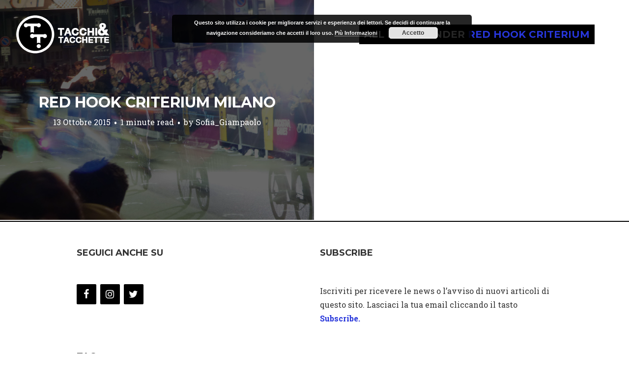

--- FILE ---
content_type: text/html; charset=UTF-8
request_url: https://tacchietacchette.com/tag/red-hook-criterium/
body_size: 10997
content:
<!DOCTYPE html>
<html lang="it-IT">
<head>
<meta charset="UTF-8">
<meta name="viewport" content="width=device-width, initial-scale=1, minimal-ui">
<title>red hook criterium | Tacchi &amp; Tacchette  - il nostro ciclismo</title>
<link rel="profile" href="http://gmpg.org/xfn/11">
<link rel="pingback" href="https://tacchietacchette.com/xmlrpc.php">

<meta name='robots' content='max-image-preview:large' />
	<link rel="dns-prefetch" href="//fonts.googleapis.com">
	<link rel='dns-prefetch' href='//cdn.canvasjs.com' />
<link rel='dns-prefetch' href='//fonts.googleapis.com' />
<link rel='dns-prefetch' href='//s.w.org' />
<link rel="alternate" type="application/rss+xml" title="Tacchi &amp; Tacchette  - il nostro ciclismo &raquo; Feed" href="https://tacchietacchette.com/feed/" />
<link rel="alternate" type="application/rss+xml" title="Tacchi &amp; Tacchette  - il nostro ciclismo &raquo; Feed dei commenti" href="https://tacchietacchette.com/comments/feed/" />
<link rel="alternate" type="application/rss+xml" title="Tacchi &amp; Tacchette  - il nostro ciclismo &raquo; red hook criterium Feed del tag" href="https://tacchietacchette.com/tag/red-hook-criterium/feed/" />
		<!-- This site uses the Google Analytics by ExactMetrics plugin v8.2.2 - Using Analytics tracking - https://www.exactmetrics.com/ -->
		<!-- Note: ExactMetrics is not currently configured on this site. The site owner needs to authenticate with Google Analytics in the ExactMetrics settings panel. -->
					<!-- No tracking code set -->
				<!-- / Google Analytics by ExactMetrics -->
		<script type="text/javascript">
window._wpemojiSettings = {"baseUrl":"https:\/\/s.w.org\/images\/core\/emoji\/13.1.0\/72x72\/","ext":".png","svgUrl":"https:\/\/s.w.org\/images\/core\/emoji\/13.1.0\/svg\/","svgExt":".svg","source":{"concatemoji":"https:\/\/tacchietacchette.com\/wp-includes\/js\/wp-emoji-release.min.js?ver=5.9"}};
/*! This file is auto-generated */
!function(e,a,t){var n,r,o,i=a.createElement("canvas"),p=i.getContext&&i.getContext("2d");function s(e,t){var a=String.fromCharCode;p.clearRect(0,0,i.width,i.height),p.fillText(a.apply(this,e),0,0);e=i.toDataURL();return p.clearRect(0,0,i.width,i.height),p.fillText(a.apply(this,t),0,0),e===i.toDataURL()}function c(e){var t=a.createElement("script");t.src=e,t.defer=t.type="text/javascript",a.getElementsByTagName("head")[0].appendChild(t)}for(o=Array("flag","emoji"),t.supports={everything:!0,everythingExceptFlag:!0},r=0;r<o.length;r++)t.supports[o[r]]=function(e){if(!p||!p.fillText)return!1;switch(p.textBaseline="top",p.font="600 32px Arial",e){case"flag":return s([127987,65039,8205,9895,65039],[127987,65039,8203,9895,65039])?!1:!s([55356,56826,55356,56819],[55356,56826,8203,55356,56819])&&!s([55356,57332,56128,56423,56128,56418,56128,56421,56128,56430,56128,56423,56128,56447],[55356,57332,8203,56128,56423,8203,56128,56418,8203,56128,56421,8203,56128,56430,8203,56128,56423,8203,56128,56447]);case"emoji":return!s([10084,65039,8205,55357,56613],[10084,65039,8203,55357,56613])}return!1}(o[r]),t.supports.everything=t.supports.everything&&t.supports[o[r]],"flag"!==o[r]&&(t.supports.everythingExceptFlag=t.supports.everythingExceptFlag&&t.supports[o[r]]);t.supports.everythingExceptFlag=t.supports.everythingExceptFlag&&!t.supports.flag,t.DOMReady=!1,t.readyCallback=function(){t.DOMReady=!0},t.supports.everything||(n=function(){t.readyCallback()},a.addEventListener?(a.addEventListener("DOMContentLoaded",n,!1),e.addEventListener("load",n,!1)):(e.attachEvent("onload",n),a.attachEvent("onreadystatechange",function(){"complete"===a.readyState&&t.readyCallback()})),(n=t.source||{}).concatemoji?c(n.concatemoji):n.wpemoji&&n.twemoji&&(c(n.twemoji),c(n.wpemoji)))}(window,document,window._wpemojiSettings);
</script>
<style type="text/css">
img.wp-smiley,
img.emoji {
	display: inline !important;
	border: none !important;
	box-shadow: none !important;
	height: 1em !important;
	width: 1em !important;
	margin: 0 0.07em !important;
	vertical-align: -0.1em !important;
	background: none !important;
	padding: 0 !important;
}
</style>
	<link rel='stylesheet' id='font-awesome-css'  href='https://tacchietacchette.com/wp-content/themes/ink/assets/css/font-awesome.css?ver=4.1.0' type='text/css' media='all' />
<link rel='stylesheet' id='stag-shortcode-styles-css'  href='https://tacchietacchette.com/wp-content/plugins/stagtools/assets/css/stag-shortcodes.css?ver=2.3.8' type='text/css' media='all' />
<link rel='stylesheet' id='wp-block-library-css'  href='https://tacchietacchette.com/wp-includes/css/dist/block-library/style.min.css?ver=5.9' type='text/css' media='all' />
<style id='wp-block-library-inline-css' type='text/css'>
.has-text-align-justify{text-align:justify;}
</style>
<link rel='stylesheet' id='mediaelement-css'  href='https://tacchietacchette.com/wp-includes/js/mediaelement/mediaelementplayer-legacy.min.css?ver=4.2.16' type='text/css' media='all' />
<link rel='stylesheet' id='wp-mediaelement-css'  href='https://tacchietacchette.com/wp-includes/js/mediaelement/wp-mediaelement.min.css?ver=5.9' type='text/css' media='all' />
<style id='global-styles-inline-css' type='text/css'>
body{--wp--preset--color--black: #000000;--wp--preset--color--cyan-bluish-gray: #abb8c3;--wp--preset--color--white: #ffffff;--wp--preset--color--pale-pink: #f78da7;--wp--preset--color--vivid-red: #cf2e2e;--wp--preset--color--luminous-vivid-orange: #ff6900;--wp--preset--color--luminous-vivid-amber: #fcb900;--wp--preset--color--light-green-cyan: #7bdcb5;--wp--preset--color--vivid-green-cyan: #00d084;--wp--preset--color--pale-cyan-blue: #8ed1fc;--wp--preset--color--vivid-cyan-blue: #0693e3;--wp--preset--color--vivid-purple: #9b51e0;--wp--preset--gradient--vivid-cyan-blue-to-vivid-purple: linear-gradient(135deg,rgba(6,147,227,1) 0%,rgb(155,81,224) 100%);--wp--preset--gradient--light-green-cyan-to-vivid-green-cyan: linear-gradient(135deg,rgb(122,220,180) 0%,rgb(0,208,130) 100%);--wp--preset--gradient--luminous-vivid-amber-to-luminous-vivid-orange: linear-gradient(135deg,rgba(252,185,0,1) 0%,rgba(255,105,0,1) 100%);--wp--preset--gradient--luminous-vivid-orange-to-vivid-red: linear-gradient(135deg,rgba(255,105,0,1) 0%,rgb(207,46,46) 100%);--wp--preset--gradient--very-light-gray-to-cyan-bluish-gray: linear-gradient(135deg,rgb(238,238,238) 0%,rgb(169,184,195) 100%);--wp--preset--gradient--cool-to-warm-spectrum: linear-gradient(135deg,rgb(74,234,220) 0%,rgb(151,120,209) 20%,rgb(207,42,186) 40%,rgb(238,44,130) 60%,rgb(251,105,98) 80%,rgb(254,248,76) 100%);--wp--preset--gradient--blush-light-purple: linear-gradient(135deg,rgb(255,206,236) 0%,rgb(152,150,240) 100%);--wp--preset--gradient--blush-bordeaux: linear-gradient(135deg,rgb(254,205,165) 0%,rgb(254,45,45) 50%,rgb(107,0,62) 100%);--wp--preset--gradient--luminous-dusk: linear-gradient(135deg,rgb(255,203,112) 0%,rgb(199,81,192) 50%,rgb(65,88,208) 100%);--wp--preset--gradient--pale-ocean: linear-gradient(135deg,rgb(255,245,203) 0%,rgb(182,227,212) 50%,rgb(51,167,181) 100%);--wp--preset--gradient--electric-grass: linear-gradient(135deg,rgb(202,248,128) 0%,rgb(113,206,126) 100%);--wp--preset--gradient--midnight: linear-gradient(135deg,rgb(2,3,129) 0%,rgb(40,116,252) 100%);--wp--preset--duotone--dark-grayscale: url('#wp-duotone-dark-grayscale');--wp--preset--duotone--grayscale: url('#wp-duotone-grayscale');--wp--preset--duotone--purple-yellow: url('#wp-duotone-purple-yellow');--wp--preset--duotone--blue-red: url('#wp-duotone-blue-red');--wp--preset--duotone--midnight: url('#wp-duotone-midnight');--wp--preset--duotone--magenta-yellow: url('#wp-duotone-magenta-yellow');--wp--preset--duotone--purple-green: url('#wp-duotone-purple-green');--wp--preset--duotone--blue-orange: url('#wp-duotone-blue-orange');--wp--preset--font-size--small: 13px;--wp--preset--font-size--medium: 20px;--wp--preset--font-size--large: 36px;--wp--preset--font-size--x-large: 42px;}.has-black-color{color: var(--wp--preset--color--black) !important;}.has-cyan-bluish-gray-color{color: var(--wp--preset--color--cyan-bluish-gray) !important;}.has-white-color{color: var(--wp--preset--color--white) !important;}.has-pale-pink-color{color: var(--wp--preset--color--pale-pink) !important;}.has-vivid-red-color{color: var(--wp--preset--color--vivid-red) !important;}.has-luminous-vivid-orange-color{color: var(--wp--preset--color--luminous-vivid-orange) !important;}.has-luminous-vivid-amber-color{color: var(--wp--preset--color--luminous-vivid-amber) !important;}.has-light-green-cyan-color{color: var(--wp--preset--color--light-green-cyan) !important;}.has-vivid-green-cyan-color{color: var(--wp--preset--color--vivid-green-cyan) !important;}.has-pale-cyan-blue-color{color: var(--wp--preset--color--pale-cyan-blue) !important;}.has-vivid-cyan-blue-color{color: var(--wp--preset--color--vivid-cyan-blue) !important;}.has-vivid-purple-color{color: var(--wp--preset--color--vivid-purple) !important;}.has-black-background-color{background-color: var(--wp--preset--color--black) !important;}.has-cyan-bluish-gray-background-color{background-color: var(--wp--preset--color--cyan-bluish-gray) !important;}.has-white-background-color{background-color: var(--wp--preset--color--white) !important;}.has-pale-pink-background-color{background-color: var(--wp--preset--color--pale-pink) !important;}.has-vivid-red-background-color{background-color: var(--wp--preset--color--vivid-red) !important;}.has-luminous-vivid-orange-background-color{background-color: var(--wp--preset--color--luminous-vivid-orange) !important;}.has-luminous-vivid-amber-background-color{background-color: var(--wp--preset--color--luminous-vivid-amber) !important;}.has-light-green-cyan-background-color{background-color: var(--wp--preset--color--light-green-cyan) !important;}.has-vivid-green-cyan-background-color{background-color: var(--wp--preset--color--vivid-green-cyan) !important;}.has-pale-cyan-blue-background-color{background-color: var(--wp--preset--color--pale-cyan-blue) !important;}.has-vivid-cyan-blue-background-color{background-color: var(--wp--preset--color--vivid-cyan-blue) !important;}.has-vivid-purple-background-color{background-color: var(--wp--preset--color--vivid-purple) !important;}.has-black-border-color{border-color: var(--wp--preset--color--black) !important;}.has-cyan-bluish-gray-border-color{border-color: var(--wp--preset--color--cyan-bluish-gray) !important;}.has-white-border-color{border-color: var(--wp--preset--color--white) !important;}.has-pale-pink-border-color{border-color: var(--wp--preset--color--pale-pink) !important;}.has-vivid-red-border-color{border-color: var(--wp--preset--color--vivid-red) !important;}.has-luminous-vivid-orange-border-color{border-color: var(--wp--preset--color--luminous-vivid-orange) !important;}.has-luminous-vivid-amber-border-color{border-color: var(--wp--preset--color--luminous-vivid-amber) !important;}.has-light-green-cyan-border-color{border-color: var(--wp--preset--color--light-green-cyan) !important;}.has-vivid-green-cyan-border-color{border-color: var(--wp--preset--color--vivid-green-cyan) !important;}.has-pale-cyan-blue-border-color{border-color: var(--wp--preset--color--pale-cyan-blue) !important;}.has-vivid-cyan-blue-border-color{border-color: var(--wp--preset--color--vivid-cyan-blue) !important;}.has-vivid-purple-border-color{border-color: var(--wp--preset--color--vivid-purple) !important;}.has-vivid-cyan-blue-to-vivid-purple-gradient-background{background: var(--wp--preset--gradient--vivid-cyan-blue-to-vivid-purple) !important;}.has-light-green-cyan-to-vivid-green-cyan-gradient-background{background: var(--wp--preset--gradient--light-green-cyan-to-vivid-green-cyan) !important;}.has-luminous-vivid-amber-to-luminous-vivid-orange-gradient-background{background: var(--wp--preset--gradient--luminous-vivid-amber-to-luminous-vivid-orange) !important;}.has-luminous-vivid-orange-to-vivid-red-gradient-background{background: var(--wp--preset--gradient--luminous-vivid-orange-to-vivid-red) !important;}.has-very-light-gray-to-cyan-bluish-gray-gradient-background{background: var(--wp--preset--gradient--very-light-gray-to-cyan-bluish-gray) !important;}.has-cool-to-warm-spectrum-gradient-background{background: var(--wp--preset--gradient--cool-to-warm-spectrum) !important;}.has-blush-light-purple-gradient-background{background: var(--wp--preset--gradient--blush-light-purple) !important;}.has-blush-bordeaux-gradient-background{background: var(--wp--preset--gradient--blush-bordeaux) !important;}.has-luminous-dusk-gradient-background{background: var(--wp--preset--gradient--luminous-dusk) !important;}.has-pale-ocean-gradient-background{background: var(--wp--preset--gradient--pale-ocean) !important;}.has-electric-grass-gradient-background{background: var(--wp--preset--gradient--electric-grass) !important;}.has-midnight-gradient-background{background: var(--wp--preset--gradient--midnight) !important;}.has-small-font-size{font-size: var(--wp--preset--font-size--small) !important;}.has-medium-font-size{font-size: var(--wp--preset--font-size--medium) !important;}.has-large-font-size{font-size: var(--wp--preset--font-size--large) !important;}.has-x-large-font-size{font-size: var(--wp--preset--font-size--x-large) !important;}
</style>
<link rel='stylesheet' id='dashicons-css'  href='https://tacchietacchette.com/wp-includes/css/dashicons.min.css?ver=5.9' type='text/css' media='all' />
<link rel='stylesheet' id='admin-bar-css'  href='https://tacchietacchette.com/wp-includes/css/admin-bar.min.css?ver=5.9' type='text/css' media='all' />
<style id='admin-bar-inline-css' type='text/css'>

    .canvasjs-chart-credit{
        display: none !important;
    }
    #vtrtsFreeChart canvas {
    border-radius: 6px;
}

.vtrts-free-adminbar-weekly-title {
    font-weight: bold;
    font-size: 14px;
    color: #fff;
    margin-bottom: 6px;
}

        #wpadminbar #wp-admin-bar-vtrts_free_top_button .ab-icon:before {
            content: "\f185";
            color: #1DAE22;
            top: 3px;
        }
    #wp-admin-bar-vtrts_pro_top_button .ab-item {
        min-width: 180px;
    }
    .vtrts-free-adminbar-dropdown {
        min-width: 420px ;
        padding: 18px 18px 12px 18px;
        background: #23282d;
        color: #fff;
        border-radius: 8px;
        box-shadow: 0 4px 24px rgba(0,0,0,0.15);
        margin-top: 10px;
    }
    .vtrts-free-adminbar-grid {
        display: grid;
        grid-template-columns: 1fr 1fr;
        gap: 18px 18px; /* row-gap column-gap */
        margin-bottom: 18px;
    }
    .vtrts-free-adminbar-card {
        background: #2c3338;
        border-radius: 8px;
        padding: 18px 18px 12px 18px;
        box-shadow: 0 2px 8px rgba(0,0,0,0.07);
        display: flex;
        flex-direction: column;
        align-items: flex-start;
    }
    /* Extra margin for the right column */
    .vtrts-free-adminbar-card:nth-child(2),
    .vtrts-free-adminbar-card:nth-child(4) {
        margin-left: 10px !important;
        padding-left: 10px !important;
                padding-top: 6px !important;

        margin-right: 10px !important;
        padding-right : 10px !important;
        margin-top: 10px !important;
    }
    .vtrts-free-adminbar-card:nth-child(1),
    .vtrts-free-adminbar-card:nth-child(3) {
        margin-left: 10px !important;
        padding-left: 10px !important;
                padding-top: 6px !important;

        margin-top: 10px !important;
                padding-right : 10px !important;

    }
    /* Extra margin for the bottom row */
    .vtrts-free-adminbar-card:nth-child(3),
    .vtrts-free-adminbar-card:nth-child(4) {
        margin-top: 6px !important;
        padding-top: 6px !important;
        margin-top: 10px !important;
    }
    .vtrts-free-adminbar-card-title {
        font-size: 14px;
        font-weight: 800;
        margin-bottom: 6px;
        color: #fff;
    }
    .vtrts-free-adminbar-card-value {
        font-size: 22px;
        font-weight: bold;
        color: #1DAE22;
        margin-bottom: 4px;
    }
    .vtrts-free-adminbar-card-sub {
        font-size: 12px;
        color: #aaa;
    }
    .vtrts-free-adminbar-btn-wrap {
        text-align: center;
        margin-top: 8px;
    }

    #wp-admin-bar-vtrts_free_top_button .ab-item{
    min-width: 80px !important;
        padding: 0px !important;
    .vtrts-free-adminbar-btn {
        display: inline-block;
        background: #1DAE22;
        color: #fff !important;
        font-weight: bold;
        padding: 8px 28px;
        border-radius: 6px;
        text-decoration: none;
        font-size: 15px;
        transition: background 0.2s;
        margin-top: 8px;
    }
    .vtrts-free-adminbar-btn:hover {
        background: #15991b;
        color: #fff !important;
    }

    .vtrts-free-adminbar-dropdown-wrap { min-width: 0; padding: 0; }
    #wpadminbar #wp-admin-bar-vtrts_free_top_button .vtrts-free-adminbar-dropdown { display: none; position: absolute; left: 0; top: 100%; z-index: 99999; }
    #wpadminbar #wp-admin-bar-vtrts_free_top_button:hover .vtrts-free-adminbar-dropdown { display: block; }
    
        .ab-empty-item #wp-admin-bar-vtrts_free_top_button-default .ab-empty-item{
    height:0px !important;
    padding :0px !important;
     }
            #wpadminbar .quicklinks .ab-empty-item{
        padding:0px !important;
    }
    .vtrts-free-adminbar-dropdown {
    min-width: 420px;
    padding: 18px 18px 12px 18px;
    background: #23282d;
    color: #fff;
    border-radius: 12px; /* more rounded */
    box-shadow: 0 8px 32px rgba(0,0,0,0.25); /* deeper shadow */
    margin-top: 10px;
}

.vtrts-free-adminbar-btn-wrap {
    text-align: center;
    margin-top: 18px; /* more space above */
}

.vtrts-free-adminbar-btn {
    display: inline-block;
    background: #1DAE22;
    color: #fff !important;
    font-weight: bold;
    padding: 5px 22px;
    border-radius: 8px;
    text-decoration: none;
    font-size: 17px;
    transition: background 0.2s, box-shadow 0.2s;
    margin-top: 8px;
    box-shadow: 0 2px 8px rgba(29,174,34,0.15);
    text-align: center;
    line-height: 1.6;
    
}
.vtrts-free-adminbar-btn:hover {
    background: #15991b;
    color: #fff !important;
    box-shadow: 0 4px 16px rgba(29,174,34,0.25);
}
    


</style>
<link rel='stylesheet' id='stag-google-fonts-css'  href='//fonts.googleapis.com/css?family=Roboto+Slab%3Aregular%2C700%7CMontserrat%3Aregular%2C700&#038;subset=latin%2Clatin&#038;ver=1.3.3' type='text/css' media='all' />
<link rel='stylesheet' id='stag-style-css'  href='https://tacchietacchette.com/wp-content/themes/ink/style.css?ver=1.3.3' type='text/css' media='all' />
<link rel='stylesheet' id='jetpack_css-css'  href='https://tacchietacchette.com/wp-content/plugins/jetpack/css/jetpack.css?ver=11.1.4' type='text/css' media='all' />
<script type='text/javascript' id='ahc_front_js-js-extra'>
/* <![CDATA[ */
var ahc_ajax_front = {"ajax_url":"https:\/\/tacchietacchette.com\/wp-admin\/admin-ajax.php","plugin_url":"https:\/\/tacchietacchette.com\/wp-content\/plugins\/visitors-traffic-real-time-statistics\/","page_id":"Tag: <span>red hook criterium<\/span>","page_title":"","post_type":""};
/* ]]> */
</script>
<script type='text/javascript' src='https://tacchietacchette.com/wp-content/plugins/visitors-traffic-real-time-statistics/js/front.js?ver=5.9' id='ahc_front_js-js'></script>
<script type='text/javascript' src='https://tacchietacchette.com/wp-includes/js/jquery/jquery.min.js?ver=3.6.0' id='jquery-core-js'></script>
<script type='text/javascript' src='https://tacchietacchette.com/wp-includes/js/jquery/jquery-migrate.min.js?ver=3.3.2' id='jquery-migrate-js'></script>
<script type='text/javascript' src='https://tacchietacchette.com/wp-content/themes/ink/assets/js/lib/spin/spin.min.js?ver=1.3' id='spin-js'></script>
<script type='text/javascript' src='https://tacchietacchette.com/wp-content/themes/ink/assets/js/lib/spin/jquery.spin.min.js?ver=1.3' id='jquery.spin-js'></script>
<link rel="https://api.w.org/" href="https://tacchietacchette.com/wp-json/" /><link rel="alternate" type="application/json" href="https://tacchietacchette.com/wp-json/wp/v2/tags/80" /><link rel="EditURI" type="application/rsd+xml" title="RSD" href="https://tacchietacchette.com/xmlrpc.php?rsd" />
<link rel="wlwmanifest" type="application/wlwmanifest+xml" href="https://tacchietacchette.com/wp-includes/wlwmanifest.xml" /> 
<meta name="generator" content="WordPress 5.9" />
<meta name="generator" content="Ink 1.3.3">
<meta name="generator" content="StagCustomizer 1.0">
	<style id="stag-custom-css" type="text/css">
		body,
		.site,
		hr:not(.stag-divider)::before {
			background-color: #ffffff;
		}
		body, .entry-subtitle {
			font-family: "Roboto Slab";
		}
		a,
		.archive-header__title span,
		.footer-menu a:hover {
			color: #2736db;
		}
		h1, h2, h3, h4, h5, h6, .button, .stag-button, input[type="submit"], input[type="reset"], .button-secondary, legend, .rcp_subscription_level_name, .post-navigation {
			font-family: "Montserrat";
		}
		.post-grid {
			border-color: #ffffff;
		}
			</style>
	<link rel='shortcut icon' href='http://tacchietacchette.com/wp-content/uploads/2015/07/favicon-2.png' />			
			<style type="text/css" media="all">
				.custom-logo {
					background: url("http://tacchietacchette.com/wp-content/uploads/2015/07/tacchitacchette.png") no-repeat;
					width: 200px;
					height: 80px;
					background-size: contain;
				}
				@media
				(-webkit-min-device-pixel-ratio: 1.3),
				(-o-min-device-pixel-ratio: 2.6/2),
				(min--moz-device-pixel-ratio: 1.3),
				(min-device-pixel-ratio: 1.3),
				(min-resolution: 1.3dppx) {
					.custom-logo {
						background: url("http://tacchietacchette.com/wp-content/uploads/2015/07/tacchitacchette.png") no-repeat;
						background-size: 200px 80px;
					}
				}
			</style>
		</head>
<body class="archive tag tag-red-hook-criterium tag-80 chrome header-over stagtools" data-layout="2-2-2-2">

<nav class="site-nav" role="complementary">
	<div class="site-nav--scrollable-container">
		<i class="fa fa-times close-nav"></i>

				<nav id="site-navigation" class="navigation main-navigation site-nav__section" role="navigation">
			<h4 class="widgettitle">Menu</h4>
			<ul id="menu-mainmenu" class="primary-menu"><li id="menu-item-25" class="menu-item menu-item-type-custom menu-item-object-custom menu-item-home menu-item-25"><a href="http://tacchietacchette.com">Home</a></li>
<li id="menu-item-28" class="menu-item menu-item-type-post_type menu-item-object-page menu-item-28"><a href="https://tacchietacchette.com/perche-tacchitacchette/">Perchè Tacchi &#038; Tacchette</a></li>
<li id="menu-item-86" class="menu-item menu-item-type-post_type menu-item-object-page menu-item-86"><a href="https://tacchietacchette.com/sofiagiampaolo/">Sofia &#038; Giampaolo</a></li>
<li id="menu-item-114" class="menu-item menu-item-type-post_type menu-item-object-page menu-item-114"><a href="https://tacchietacchette.com/contatti/">Contatti</a></li>
<li id="menu-item-251" class="menu-item menu-item-type-post_type menu-item-object-page menu-item-251"><a href="https://tacchietacchette.com/prossimi-eventi-next-events/">Prossimi eventi</a></li>
<li id="menu-item-261" class="menu-item menu-item-type-post_type menu-item-object-page menu-item-261"><a href="https://tacchietacchette.com/recensioni-reviews/">Recensioni</a></li>
<li id="menu-item-788" class="menu-item menu-item-type-post_type menu-item-object-page menu-item-788"><a href="https://tacchietacchette.com/recensioni-reviews/eatmosfera-nl-amsterdam/">Eatmosfera.nl &#8211; Amsterdam</a></li>
<li id="menu-item-851" class="menu-item menu-item-type-post_type menu-item-object-page menu-item-851"><a href="https://tacchietacchette.com/gallery-linea-tacchitacchette-2/">Gallery Linea Tacchi&#038;Tacchette</a></li>
<li id="menu-item-870" class="menu-item menu-item-type-post_type menu-item-object-page menu-item-870"><a href="https://tacchietacchette.com/notizie-fresche-fresche/">News</a></li>
</ul>		</nav><!-- #site-navigation -->
		
					<aside id="search-3" class="site-nav__section widget_search"><h4 class="widgettitle">Cerca</h4><form role="search" method="get" class="search-form" action="https://tacchietacchette.com/">
	<label>
		<span class="screen-reader-text">Search for:</span>
		<input type="search" class="search-field" placeholder="Search &hellip;" value="" name="s" title="Search for:">
	</label>
	<button type="submit" class="search-submit"><i class="fa fa-search"></i></button>
</form>
</aside>			</div>
</nav>
<div class="site-nav-overlay"></div>

<div id="page" class="hfeed site">

	<div id="content" class="site-content">

		<header id="masthead" class="site-header">

			<div class="site-branding">
									<a class="custom-logo" title="Home" href="https://tacchietacchette.com/"></a>
				
				<p class="site-description"></p>
			</div>

			<a href="#" id="site-navigation-toggle" class="site-navigation-toggle"><i class="fa fa-navicon"></i></a>

						<div class="archive-header">
				<h3 class="archive-header__title">All Posts Under <span>red hook criterium</span></h3>
			</div>
			
		</header><!-- #masthead -->

    <section id="primary" class="content-area">
		<main id="main" class="site-main">

		
						
				
<article id="post-531" class="post-531 post type-post status-publish format-standard has-post-thumbnail hentry category-senza-categoria tag-bici-scatto-fisso tag-cinelli tag-fixed-gear tag-oakley tag-red-hook-criterium post-grid">
	
	<style type="text/css">
				.post-531 { background-color: #000000 !important; }
		
				.post-cover-531 { background-image: url(https://tacchietacchette.com/wp-content/uploads/2015/10/P1100362.jpg); opacity: 0.4; }
			</style>
<div class="post-cover post-cover-531 stag-image--none"></div>

	<a href="https://tacchietacchette.com/red-hook-criterium-milano/" class="post-cover-link"></a>

	<div class="post-content">
		<header class="entry-header">
			<h1 class="entry-title">
				<a href="https://tacchietacchette.com/red-hook-criterium-milano/" rel="bookmark">
				Red Hook Criterium Milano								</a>
			</h1>
		</header><!-- .entry-header -->

		<footer class="entry-meta">
			<span class="posted-on"><a href="https://tacchietacchette.com/red-hook-criterium-milano/" title="23:01" rel="bookmark"><time class="entry-date published" datetime="2015-10-13T23:01:36+02:00">13 Ottobre 2015</time><time class="updated" datetime="2015-10-13T23:04:17+02:00">13 Ottobre 2015</time></a></span><span class="reading-time">1 minute read</span><span class="byline">by <span class="author vcard"><a class="url fn n" href="https://tacchietacchette.com/author/sofia_giampaolo/">Sofia_Giampaolo</a></span></span>					</footer><!-- .entry-meta -->

		
			</div>
</article>

			
		
		</main><!-- #main -->

		

	</section><!-- #primary -->

		<footer id="colophon" class="site-footer" role="contentinfo">
						<div class="footer-widgets-container">
				<div class="inside">
					<div class="footer-widgets grid">
						<aside id="lsi_widget-2" class="widget unit one-of-two widget_lsi_widget"><h3 class="widgettitle">Seguici anche su</h3><ul class="lsi-social-icons icon-set-lsi_widget-2" style="text-align: left"><li class="lsi-social-facebook"><a class="" rel="nofollow noopener noreferrer" title="Facebook" aria-label="Facebook" href="https://www.facebook.com/tacchietacchette" target="_blank"><i class="lsicon lsicon-facebook"></i></a></li><li class="lsi-social-instagram"><a class="" rel="nofollow noopener noreferrer" title="Instagram" aria-label="Instagram" href="https://instagram.com/tacchitacchette/" target="_blank"><i class="lsicon lsicon-instagram"></i></a></li><li class="lsi-social-twitter"><a class="" rel="nofollow noopener noreferrer" title="Twitter" aria-label="Twitter" href="https://twitter.com/TacchiTacchette" target="_blank"><i class="lsicon lsicon-twitter"></i></a></li></ul></aside><aside id="text-7" class="widget unit one-of-two widget_text"><h3 class="widgettitle">SUBSCRIBE</h3>			<div class="textwidget">Iscriviti per ricevere le news o l’avviso di nuovi 
articoli di questo sito. 
Lasciaci la tua email cliccando il tasto <a href="http://tacchietacchette.com/?page_id=125"><strong>Subscribe.</strong></a>
</div>
		</aside><aside id="tag_cloud-3" class="widget unit one-of-two widget_tag_cloud"><h3 class="widgettitle">Tag</h3><div class="tagcloud"><a href="https://tacchietacchette.com/tag/barolo/" class="tag-cloud-link tag-link-53 tag-link-position-1" style="font-size: 10.172413793103pt;" aria-label="barolo (2 elementi)">barolo</a>
<a href="https://tacchietacchette.com/tag/bici/" class="tag-cloud-link tag-link-75 tag-link-position-2" style="font-size: 13.793103448276pt;" aria-label="bici (5 elementi)">bici</a>
<a href="https://tacchietacchette.com/tag/bici-da-corsa/" class="tag-cloud-link tag-link-10 tag-link-position-3" style="font-size: 12.827586206897pt;" aria-label="bici da corsa (4 elementi)">bici da corsa</a>
<a href="https://tacchietacchette.com/tag/bike/" class="tag-cloud-link tag-link-18 tag-link-position-4" style="font-size: 10.172413793103pt;" aria-label="bike (2 elementi)">bike</a>
<a href="https://tacchietacchette.com/tag/bike-cafe/" class="tag-cloud-link tag-link-73 tag-link-position-5" style="font-size: 10.172413793103pt;" aria-label="bike cafè (2 elementi)">bike cafè</a>
<a href="https://tacchietacchette.com/tag/blog/" class="tag-cloud-link tag-link-28 tag-link-position-6" style="font-size: 16.931034482759pt;" aria-label="blog (10 elementi)">blog</a>
<a href="https://tacchietacchette.com/tag/caffe/" class="tag-cloud-link tag-link-76 tag-link-position-7" style="font-size: 10.172413793103pt;" aria-label="caffè (2 elementi)">caffè</a>
<a href="https://tacchietacchette.com/tag/ciclismo/" class="tag-cloud-link tag-link-24 tag-link-position-8" style="font-size: 22pt;" aria-label="ciclismo (28 elementi)">ciclismo</a>
<a href="https://tacchietacchette.com/tag/ciclismo-femminile/" class="tag-cloud-link tag-link-45 tag-link-position-9" style="font-size: 13.793103448276pt;" aria-label="ciclismo femminile (5 elementi)">ciclismo femminile</a>
<a href="https://tacchietacchette.com/tag/col-de-la-madone/" class="tag-cloud-link tag-link-31 tag-link-position-10" style="font-size: 10.172413793103pt;" aria-label="col de la madone (2 elementi)">col de la madone</a>
<a href="https://tacchietacchette.com/tag/colle-braida/" class="tag-cloud-link tag-link-148 tag-link-position-11" style="font-size: 10.172413793103pt;" aria-label="colle braida (2 elementi)">colle braida</a>
<a href="https://tacchietacchette.com/tag/coppia/" class="tag-cloud-link tag-link-27 tag-link-position-12" style="font-size: 12.827586206897pt;" aria-label="coppia (4 elementi)">coppia</a>
<a href="https://tacchietacchette.com/tag/costa-azzurra/" class="tag-cloud-link tag-link-66 tag-link-position-13" style="font-size: 11.620689655172pt;" aria-label="costa azzurra (3 elementi)">costa azzurra</a>
<a href="https://tacchietacchette.com/tag/cycling/" class="tag-cloud-link tag-link-29 tag-link-position-14" style="font-size: 13.793103448276pt;" aria-label="cycling (5 elementi)">cycling</a>
<a href="https://tacchietacchette.com/tag/food/" class="tag-cloud-link tag-link-26 tag-link-position-15" style="font-size: 8pt;" aria-label="food (1 elemento )">food</a>
<a href="https://tacchietacchette.com/tag/fotografia/" class="tag-cloud-link tag-link-170 tag-link-position-16" style="font-size: 10.172413793103pt;" aria-label="fotografia (2 elementi)">fotografia</a>
<a href="https://tacchietacchette.com/tag/france/" class="tag-cloud-link tag-link-30 tag-link-position-17" style="font-size: 8pt;" aria-label="france (1 elemento )">france</a>
<a href="https://tacchietacchette.com/tag/francia/" class="tag-cloud-link tag-link-172 tag-link-position-18" style="font-size: 10.172413793103pt;" aria-label="francia (2 elementi)">francia</a>
<a href="https://tacchietacchette.com/tag/giampaolo/" class="tag-cloud-link tag-link-107 tag-link-position-19" style="font-size: 11.620689655172pt;" aria-label="Giampaolo (3 elementi)">Giampaolo</a>
<a href="https://tacchietacchette.com/tag/giampaolo-panero/" class="tag-cloud-link tag-link-166 tag-link-position-20" style="font-size: 10.172413793103pt;" aria-label="giampaolo panero (2 elementi)">giampaolo panero</a>
<a href="https://tacchietacchette.com/tag/langhe/" class="tag-cloud-link tag-link-52 tag-link-position-21" style="font-size: 10.172413793103pt;" aria-label="langhe (2 elementi)">langhe</a>
<a href="https://tacchietacchette.com/tag/liguria/" class="tag-cloud-link tag-link-114 tag-link-position-22" style="font-size: 10.172413793103pt;" aria-label="liguria (2 elementi)">liguria</a>
<a href="https://tacchietacchette.com/tag/love/" class="tag-cloud-link tag-link-20 tag-link-position-23" style="font-size: 8pt;" aria-label="love (1 elemento )">love</a>
<a href="https://tacchietacchette.com/tag/luberon/" class="tag-cloud-link tag-link-33 tag-link-position-24" style="font-size: 10.172413793103pt;" aria-label="luberon (2 elementi)">luberon</a>
<a href="https://tacchietacchette.com/tag/mare/" class="tag-cloud-link tag-link-113 tag-link-position-25" style="font-size: 10.172413793103pt;" aria-label="mare (2 elementi)">mare</a>
<a href="https://tacchietacchette.com/tag/menton/" class="tag-cloud-link tag-link-32 tag-link-position-26" style="font-size: 8pt;" aria-label="menton (1 elemento )">menton</a>
<a href="https://tacchietacchette.com/tag/moncenisio/" class="tag-cloud-link tag-link-153 tag-link-position-27" style="font-size: 10.172413793103pt;" aria-label="Moncenisio (2 elementi)">Moncenisio</a>
<a href="https://tacchietacchette.com/tag/mont-ventoux/" class="tag-cloud-link tag-link-38 tag-link-position-28" style="font-size: 10.172413793103pt;" aria-label="mont ventoux (2 elementi)">mont ventoux</a>
<a href="https://tacchietacchette.com/tag/nizza/" class="tag-cloud-link tag-link-68 tag-link-position-29" style="font-size: 11.620689655172pt;" aria-label="nizza (3 elementi)">nizza</a>
<a href="https://tacchietacchette.com/tag/paris-nice/" class="tag-cloud-link tag-link-131 tag-link-position-30" style="font-size: 10.172413793103pt;" aria-label="paris nice (2 elementi)">paris nice</a>
<a href="https://tacchietacchette.com/tag/passione/" class="tag-cloud-link tag-link-19 tag-link-position-31" style="font-size: 8pt;" aria-label="passione (1 elemento )">passione</a>
<a href="https://tacchietacchette.com/tag/pianezza/" class="tag-cloud-link tag-link-23 tag-link-position-32" style="font-size: 8pt;" aria-label="Pianezza (1 elemento )">Pianezza</a>
<a href="https://tacchietacchette.com/tag/pizza/" class="tag-cloud-link tag-link-99 tag-link-position-33" style="font-size: 10.172413793103pt;" aria-label="Pizza (2 elementi)">Pizza</a>
<a href="https://tacchietacchette.com/tag/promenade-des-anglais/" class="tag-cloud-link tag-link-136 tag-link-position-34" style="font-size: 10.172413793103pt;" aria-label="Promenade des Anglais (2 elementi)">Promenade des Anglais</a>
<a href="https://tacchietacchette.com/tag/sacra-di-san-michele/" class="tag-cloud-link tag-link-146 tag-link-position-35" style="font-size: 10.172413793103pt;" aria-label="Sacra di san Michele (2 elementi)">Sacra di san Michele</a>
<a href="https://tacchietacchette.com/tag/salite-del-ciclismo/" class="tag-cloud-link tag-link-39 tag-link-position-36" style="font-size: 11.620689655172pt;" aria-label="salite del ciclismo (3 elementi)">salite del ciclismo</a>
<a href="https://tacchietacchette.com/tag/sofia/" class="tag-cloud-link tag-link-108 tag-link-position-37" style="font-size: 10.172413793103pt;" aria-label="Sofia (2 elementi)">Sofia</a>
<a href="https://tacchietacchette.com/tag/tacchi-e-tacchette/" class="tag-cloud-link tag-link-36 tag-link-position-38" style="font-size: 13.793103448276pt;" aria-label="tacchi e tacchette (5 elementi)">tacchi e tacchette</a>
<a href="https://tacchietacchette.com/tag/tacchietacchette/" class="tag-cloud-link tag-link-167 tag-link-position-39" style="font-size: 10.172413793103pt;" aria-label="tacchietacchette (2 elementi)">tacchietacchette</a>
<a href="https://tacchietacchette.com/tag/torino/" class="tag-cloud-link tag-link-48 tag-link-position-40" style="font-size: 12.827586206897pt;" aria-label="torino (4 elementi)">torino</a>
<a href="https://tacchietacchette.com/tag/tour-de-france/" class="tag-cloud-link tag-link-40 tag-link-position-41" style="font-size: 12.827586206897pt;" aria-label="tour de france (4 elementi)">tour de france</a>
<a href="https://tacchietacchette.com/tag/travel/" class="tag-cloud-link tag-link-25 tag-link-position-42" style="font-size: 8pt;" aria-label="travel (1 elemento )">travel</a>
<a href="https://tacchietacchette.com/tag/turismo/" class="tag-cloud-link tag-link-55 tag-link-position-43" style="font-size: 10.172413793103pt;" aria-label="turismo (2 elementi)">turismo</a>
<a href="https://tacchietacchette.com/tag/velo/" class="tag-cloud-link tag-link-109 tag-link-position-44" style="font-size: 10.172413793103pt;" aria-label="velo (2 elementi)">velo</a>
<a href="https://tacchietacchette.com/tag/vino/" class="tag-cloud-link tag-link-14 tag-link-position-45" style="font-size: 8pt;" aria-label="vino (1 elemento )">vino</a></div>
</aside>					</div>
				</div>
			</div><!-- .site-footer -->
			
									<div class="copyright">
				<div class="inside">

					<div class="grid">
						<div class="unit one-of-two site-info">
							Copyright Sofia&amp;Giampaolo© 2015 — Made with ♥ and intention by <a href="antoninoiacona.it">antoninoiacona.it</a> Proud of Worpress						</div><!-- .site-info -->

											</div>

				</div>
			</div><!-- .copyright -->
					</footer><!-- #colophon -->

	</div><!-- #content -->

</div><!-- #page -->

	<script type="text/javascript"><script>
  (function(i,s,o,g,r,a,m){i['GoogleAnalyticsObject']=r;i[r]=i[r]||function(){
  (i[r].q=i[r].q||[]).push(arguments)},i[r].l=1*new Date();a=s.createElement(o),
  m=s.getElementsByTagName(o)[0];a.async=1;a.src=g;m.parentNode.insertBefore(a,m)
  })(window,document,'script','//www.google-analytics.com/analytics.js','ga');

  ga('create', 'UA-65546946-1', 'auto');
  ga('send', 'pageview');

</script></script>
	<link rel='stylesheet' id='basecss-css'  href='https://tacchietacchette.com/wp-content/plugins/eu-cookie-law/css/style.css?ver=5.9' type='text/css' media='all' />
<link rel='stylesheet' id='lsi-style-css'  href='https://tacchietacchette.com/wp-content/plugins/lightweight-social-icons/css/style-min.css?ver=1.1' type='text/css' media='all' />
<style id='lsi-style-inline-css' type='text/css'>
.icon-set-lsi_widget-2 a,
			.icon-set-lsi_widget-2 a:visited,
			.icon-set-lsi_widget-2 a:focus {
				border-radius: 2px;
				background: #000000 !important;
				color: #FFFFFF !important;
				font-size: 20px !important;
			}

			.icon-set-lsi_widget-2 a:hover {
				background: #1e72bd !important;
				color: #FFFFFF !important;
			}
</style>
<script type='text/javascript' defer src='https://tacchietacchette.com/wp-content/plugins/stagtools/assets/js/fontawesome-all.min.js?ver=5.15.3' id='font-awesome-v5-svg-js'></script>
<script type='text/javascript' defer src='https://tacchietacchette.com/wp-content/plugins/stagtools/assets/js/fa-v4-shims.min.js?ver=5.15.3' id='font-awesome-v4-shim-js'></script>
<script type='text/javascript' src='https://cdn.canvasjs.com/canvasjs.min.js' id='canvasjs-free-js'></script>
<script type='text/javascript' id='stag-custom-js-extra'>
/* <![CDATA[ */
var StagFitvidsCustomSelectors = {"customSelector":"iframe[src*='www.viddler.com'],iframe[src*='money.cnn.com'],iframe[src*='www.educreations.com'],iframe[src*='\/\/blip.tv'],iframe[src*='\/\/embed.ted.com'],iframe[src*='\/\/www.hulu.com']"};
var postSettings = {"ajaxurl":"https:\/\/tacchietacchette.com\/wp-admin\/admin-ajax.php","nonce":"5dba7101b3","category":"","search":""};
/* ]]> */
</script>
<script type='text/javascript' src='https://tacchietacchette.com/wp-content/themes/ink/assets/js/jquery.custom.min.js?ver=1.3.3' id='stag-custom-js'></script>
<script type='text/javascript' src='https://tacchietacchette.com/wp-content/themes/ink/assets/js/plugins.js?ver=1.3.3' id='stag-plugins-js'></script>
<script type='text/javascript' id='eucookielaw-scripts-js-extra'>
/* <![CDATA[ */
var eucookielaw_data = {"euCookieSet":"","autoBlock":"0","expireTimer":"30","scrollConsent":"0","networkShareURL":"","isCookiePage":"","isRefererWebsite":""};
/* ]]> */
</script>
<script type='text/javascript' src='https://tacchietacchette.com/wp-content/plugins/eu-cookie-law/js/scripts.js?ver=3.1.6' id='eucookielaw-scripts-js'></script>
<!-- Eu Cookie Law 3.1.6 --><div class="pea_cook_wrapper pea_cook_topcenter" style="color:#FFFFFF;background:rgb(0,0,0);background: rgba(0,0,0,0.85);"><p>Questo sito utilizza i cookie per migliorare servizi e esperienza dei lettori.  Se decidi di continuare la navigazione consideriamo che accetti il loro uso. <a style="color:#FFFFFF;" href="#" id="fom">Più Informazioni</a> <button id="pea_cook_btn" class="pea_cook_btn">Accetto</button></p></div><div class="pea_cook_more_info_popover"><div class="pea_cook_more_info_popover_inner" style="color:#FFFFFF;background-color: rgba(0,0,0,0.9);"><p>Definizioni
</br></br>

I cookie sono brevi frammenti di testo (lettere e/o numeri) che permettono al server web di memorizzare sul client (il browser) informazioni da riutilizzare nel corso della medesima visita al sito (cookie di sessione) o in seguito, anche a distanza di giorni (cookie persistenti). I cookie vengono memorizzati, in base alle preferenze dell’utente, dal singolo browser sullo specifico dispositivo utilizzato (computer, tablet, smartphone). Tecnologie similari, come, ad esempio, web beacon, GIF trasparenti e tutte le forme di storage locale introdotte con HTML5, sono utilizzabili per raccogliere informazioni sul comportamento dell’utente e sull’utilizzo dei servizi. Nel seguito di questo documento faremo riferimento ai cookie e a tutte le tecnologie similari utilizzando semplicemente il termine “cookie”.
</br>
</br>

Tipologie di cookie
</br></br>


In base alle caratteristiche e all’utilizzo dei cookie possiamo distinguere diverse categorie:
</br>
</br>

Cookie strettamente necessari. Si tratta di cookie indispensabili per il corretto funzionamento dei siti TSave by Save Tattoo Art e sono utilizzati per gestire il login e l’accesso alle funzioni riservate del sito. La durata dei cookie è strettamente limitata alla sessione di lavoro (chiuso il browser vengono cancellati). La loro disattivazione compromette l’utilizzo dei servizi accessibili da login. La parte pubblica dei siti TSave by Save Tattoo Art resta normalmente utilizzabile.
Cookie di analisi e prestazioni. Sono cookie utilizzati per raccogliere e analizzare il traffico e l’utilizzo del sito in modo anonimo. Questi cookie, pur senza identificare l’utente, consentono, per esempio, di rilevare se il medesimo utente torna a collegarsi in momenti diversi. Permettono inoltre di monitorare il sistema e migliorarne le prestazioni e l’usabilità. La disattivazione di tali cookie può essere eseguita senza alcuna perdita di funzionalità.
Cookie di profilazione. Si tratta di cookie permanenti utilizzati per identificare (in modo anonimo e non) le preferenze dell’utente e migliorare la sua esperienza di navigazione. Il Sito Tacchi&Tacchette by Giampaolo Panero e Sofia Scafidi non utilizzano cookie di questo tipo.
Cookie di terze parti
</br>
</br>

Visitando un sito web si possono ricevere cookie sia dal sito visitato (“proprietari”), sia da siti gestiti da altre organizzazioni (“terze parti”). Un esempio notevole è rappresentato dalla presenza dei “social plugin” per Facebook, Twitter, Google+ e LinkedIn. Si tratta di parti della pagina visitata generate direttamente dai suddetti siti ed integrati nella pagina del sito ospitante. L’utilizzo più comune dei social plugin è finalizzato alla condivisione dei contenuti sui social network. La presenza di questi plugin comporta la trasmissione di cookie da e verso tutti i siti gestiti da terze parti. La gestione delle informazioni raccolte da “terze parti” è  disciplinata dalle relative informative cui si prega di fare riferimento. Per garantire una maggiore trasparenza e comodità, si riportano qui di seguito  gli indirizzi web delle diverse informative e delle modalità per la gestione dei cookie. Facebook informativa: https://www.facebook.com/help/cookies/
Facebook (configurazione): accedere al proprio account. Sezione privacy.
Twitter informative: https://support.twitter.com/articles/20170514
Twitter (configurazione): https://twitter.com/settings/security
Linkedin informativa: https://www.linkedin.com/legal/cookie-policy
Linkedin (configurazione): https://www.linkedin.com/settings/
Google+ informativa: http://www.google.it/intl/it/policies/technologies/cookies/
Google+ (configurazione): http://www.google.it/intl/it/policies/technologies/managing/</p><p><a style="color:#FFFFFF;" href="#" id="pea_close">Chiudi</a></p></div></div></body>
</html>
